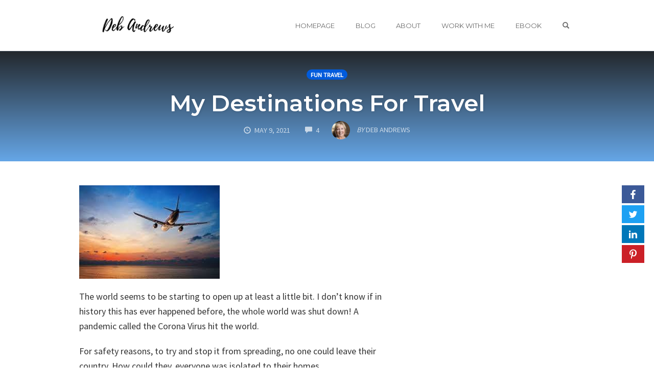

--- FILE ---
content_type: text/html; charset=UTF-8
request_url: https://debandrews.org/my-destinations-for-travel/
body_size: 20074
content:
<!DOCTYPE html>
<html lang="en-US" data-op3-support="no-js no-svg no-webp no-avif">
<head>
    <meta charset="UTF-8">
    <meta name="viewport" content="width=device-width, initial-scale=1">
    <link rel="pingback" href="https://debandrews.org/xmlrpc.php">

    <title>My Destinations For Travel &#8211; Deb Andrews&#039; Blog</title>
                        <script>
                            /* You can add more configuration options to webfontloader by previously defining the WebFontConfig with your options */
                            if ( typeof WebFontConfig === "undefined" ) {
                                WebFontConfig = new Object();
                            }
                            WebFontConfig['google'] = {families: ['Karla', 'Poppins', 'Montserrat:700,600,400,500', 'Source+Sans+Pro:400']};

                            (function() {
                                var wf = document.createElement( 'script' );
                                wf.src = 'https://ajax.googleapis.com/ajax/libs/webfont/1.5.3/webfont.js';
                                wf.type = 'text/javascript';
                                wf.async = 'true';
                                var s = document.getElementsByTagName( 'script' )[0];
                                s.parentNode.insertBefore( wf, s );
                            })();
                        </script>
                        <meta name='robots' content='max-image-preview:large' />
<script id="cookieyes" type="text/javascript" src="https://cdn-cookieyes.com/client_data/957b538897d72dbcd6376f7a/script.js"></script><link rel='dns-prefetch' href='//js.stripe.com' />
<link rel="alternate" type="application/rss+xml" title="Deb Andrews&#039; Blog &raquo; Feed" href="https://debandrews.org/feed/" />
<link rel="alternate" type="application/rss+xml" title="Deb Andrews&#039; Blog &raquo; Comments Feed" href="https://debandrews.org/comments/feed/" />
<link rel="alternate" type="application/rss+xml" title="Deb Andrews&#039; Blog &raquo; My Destinations For Travel Comments Feed" href="https://debandrews.org/my-destinations-for-travel/feed/" />
<link rel="alternate" title="oEmbed (JSON)" type="application/json+oembed" href="https://debandrews.org/wp-json/oembed/1.0/embed?url=https%3A%2F%2Fdebandrews.org%2Fmy-destinations-for-travel%2F" />
<link rel="alternate" title="oEmbed (XML)" type="text/xml+oembed" href="https://debandrews.org/wp-json/oembed/1.0/embed?url=https%3A%2F%2Fdebandrews.org%2Fmy-destinations-for-travel%2F&#038;format=xml" />
		<!-- This site uses the Google Analytics by MonsterInsights plugin v9.11.1 - Using Analytics tracking - https://www.monsterinsights.com/ -->
							<script src="//www.googletagmanager.com/gtag/js?id=G-S85JL84P9M"  data-cfasync="false" data-wpfc-render="false" type="text/javascript" async></script>
			<script data-cfasync="false" data-wpfc-render="false" type="text/javascript">
				var mi_version = '9.11.1';
				var mi_track_user = true;
				var mi_no_track_reason = '';
								var MonsterInsightsDefaultLocations = {"page_location":"https:\/\/debandrews.org\/my-destinations-for-travel\/"};
								if ( typeof MonsterInsightsPrivacyGuardFilter === 'function' ) {
					var MonsterInsightsLocations = (typeof MonsterInsightsExcludeQuery === 'object') ? MonsterInsightsPrivacyGuardFilter( MonsterInsightsExcludeQuery ) : MonsterInsightsPrivacyGuardFilter( MonsterInsightsDefaultLocations );
				} else {
					var MonsterInsightsLocations = (typeof MonsterInsightsExcludeQuery === 'object') ? MonsterInsightsExcludeQuery : MonsterInsightsDefaultLocations;
				}

								var disableStrs = [
										'ga-disable-G-S85JL84P9M',
									];

				/* Function to detect opted out users */
				function __gtagTrackerIsOptedOut() {
					for (var index = 0; index < disableStrs.length; index++) {
						if (document.cookie.indexOf(disableStrs[index] + '=true') > -1) {
							return true;
						}
					}

					return false;
				}

				/* Disable tracking if the opt-out cookie exists. */
				if (__gtagTrackerIsOptedOut()) {
					for (var index = 0; index < disableStrs.length; index++) {
						window[disableStrs[index]] = true;
					}
				}

				/* Opt-out function */
				function __gtagTrackerOptout() {
					for (var index = 0; index < disableStrs.length; index++) {
						document.cookie = disableStrs[index] + '=true; expires=Thu, 31 Dec 2099 23:59:59 UTC; path=/';
						window[disableStrs[index]] = true;
					}
				}

				if ('undefined' === typeof gaOptout) {
					function gaOptout() {
						__gtagTrackerOptout();
					}
				}
								window.dataLayer = window.dataLayer || [];

				window.MonsterInsightsDualTracker = {
					helpers: {},
					trackers: {},
				};
				if (mi_track_user) {
					function __gtagDataLayer() {
						dataLayer.push(arguments);
					}

					function __gtagTracker(type, name, parameters) {
						if (!parameters) {
							parameters = {};
						}

						if (parameters.send_to) {
							__gtagDataLayer.apply(null, arguments);
							return;
						}

						if (type === 'event') {
														parameters.send_to = monsterinsights_frontend.v4_id;
							var hookName = name;
							if (typeof parameters['event_category'] !== 'undefined') {
								hookName = parameters['event_category'] + ':' + name;
							}

							if (typeof MonsterInsightsDualTracker.trackers[hookName] !== 'undefined') {
								MonsterInsightsDualTracker.trackers[hookName](parameters);
							} else {
								__gtagDataLayer('event', name, parameters);
							}
							
						} else {
							__gtagDataLayer.apply(null, arguments);
						}
					}

					__gtagTracker('js', new Date());
					__gtagTracker('set', {
						'developer_id.dZGIzZG': true,
											});
					if ( MonsterInsightsLocations.page_location ) {
						__gtagTracker('set', MonsterInsightsLocations);
					}
										__gtagTracker('config', 'G-S85JL84P9M', {"forceSSL":"true","link_attribution":"true"} );
										window.gtag = __gtagTracker;										(function () {
						/* https://developers.google.com/analytics/devguides/collection/analyticsjs/ */
						/* ga and __gaTracker compatibility shim. */
						var noopfn = function () {
							return null;
						};
						var newtracker = function () {
							return new Tracker();
						};
						var Tracker = function () {
							return null;
						};
						var p = Tracker.prototype;
						p.get = noopfn;
						p.set = noopfn;
						p.send = function () {
							var args = Array.prototype.slice.call(arguments);
							args.unshift('send');
							__gaTracker.apply(null, args);
						};
						var __gaTracker = function () {
							var len = arguments.length;
							if (len === 0) {
								return;
							}
							var f = arguments[len - 1];
							if (typeof f !== 'object' || f === null || typeof f.hitCallback !== 'function') {
								if ('send' === arguments[0]) {
									var hitConverted, hitObject = false, action;
									if ('event' === arguments[1]) {
										if ('undefined' !== typeof arguments[3]) {
											hitObject = {
												'eventAction': arguments[3],
												'eventCategory': arguments[2],
												'eventLabel': arguments[4],
												'value': arguments[5] ? arguments[5] : 1,
											}
										}
									}
									if ('pageview' === arguments[1]) {
										if ('undefined' !== typeof arguments[2]) {
											hitObject = {
												'eventAction': 'page_view',
												'page_path': arguments[2],
											}
										}
									}
									if (typeof arguments[2] === 'object') {
										hitObject = arguments[2];
									}
									if (typeof arguments[5] === 'object') {
										Object.assign(hitObject, arguments[5]);
									}
									if ('undefined' !== typeof arguments[1].hitType) {
										hitObject = arguments[1];
										if ('pageview' === hitObject.hitType) {
											hitObject.eventAction = 'page_view';
										}
									}
									if (hitObject) {
										action = 'timing' === arguments[1].hitType ? 'timing_complete' : hitObject.eventAction;
										hitConverted = mapArgs(hitObject);
										__gtagTracker('event', action, hitConverted);
									}
								}
								return;
							}

							function mapArgs(args) {
								var arg, hit = {};
								var gaMap = {
									'eventCategory': 'event_category',
									'eventAction': 'event_action',
									'eventLabel': 'event_label',
									'eventValue': 'event_value',
									'nonInteraction': 'non_interaction',
									'timingCategory': 'event_category',
									'timingVar': 'name',
									'timingValue': 'value',
									'timingLabel': 'event_label',
									'page': 'page_path',
									'location': 'page_location',
									'title': 'page_title',
									'referrer' : 'page_referrer',
								};
								for (arg in args) {
																		if (!(!args.hasOwnProperty(arg) || !gaMap.hasOwnProperty(arg))) {
										hit[gaMap[arg]] = args[arg];
									} else {
										hit[arg] = args[arg];
									}
								}
								return hit;
							}

							try {
								f.hitCallback();
							} catch (ex) {
							}
						};
						__gaTracker.create = newtracker;
						__gaTracker.getByName = newtracker;
						__gaTracker.getAll = function () {
							return [];
						};
						__gaTracker.remove = noopfn;
						__gaTracker.loaded = true;
						window['__gaTracker'] = __gaTracker;
					})();
									} else {
										console.log("");
					(function () {
						function __gtagTracker() {
							return null;
						}

						window['__gtagTracker'] = __gtagTracker;
						window['gtag'] = __gtagTracker;
					})();
									}
			</script>
							<!-- / Google Analytics by MonsterInsights -->
		<style id='wp-img-auto-sizes-contain-inline-css' type='text/css'>
img:is([sizes=auto i],[sizes^="auto," i]){contain-intrinsic-size:3000px 1500px}
/*# sourceURL=wp-img-auto-sizes-contain-inline-css */
</style>
<link rel='stylesheet' id='opst-css-style-css' href='https://debandrews.org/wp-content/themes/op-smart-theme3/css/all.min.css?ver=1.0.21' type='text/css' media='all' />
<style id='wp-emoji-styles-inline-css' type='text/css'>

	img.wp-smiley, img.emoji {
		display: inline !important;
		border: none !important;
		box-shadow: none !important;
		height: 1em !important;
		width: 1em !important;
		margin: 0 0.07em !important;
		vertical-align: -0.1em !important;
		background: none !important;
		padding: 0 !important;
	}
/*# sourceURL=wp-emoji-styles-inline-css */
</style>
<style id='wp-block-library-inline-css' type='text/css'>
:root{--wp-block-synced-color:#7a00df;--wp-block-synced-color--rgb:122,0,223;--wp-bound-block-color:var(--wp-block-synced-color);--wp-editor-canvas-background:#ddd;--wp-admin-theme-color:#007cba;--wp-admin-theme-color--rgb:0,124,186;--wp-admin-theme-color-darker-10:#006ba1;--wp-admin-theme-color-darker-10--rgb:0,107,160.5;--wp-admin-theme-color-darker-20:#005a87;--wp-admin-theme-color-darker-20--rgb:0,90,135;--wp-admin-border-width-focus:2px}@media (min-resolution:192dpi){:root{--wp-admin-border-width-focus:1.5px}}.wp-element-button{cursor:pointer}:root .has-very-light-gray-background-color{background-color:#eee}:root .has-very-dark-gray-background-color{background-color:#313131}:root .has-very-light-gray-color{color:#eee}:root .has-very-dark-gray-color{color:#313131}:root .has-vivid-green-cyan-to-vivid-cyan-blue-gradient-background{background:linear-gradient(135deg,#00d084,#0693e3)}:root .has-purple-crush-gradient-background{background:linear-gradient(135deg,#34e2e4,#4721fb 50%,#ab1dfe)}:root .has-hazy-dawn-gradient-background{background:linear-gradient(135deg,#faaca8,#dad0ec)}:root .has-subdued-olive-gradient-background{background:linear-gradient(135deg,#fafae1,#67a671)}:root .has-atomic-cream-gradient-background{background:linear-gradient(135deg,#fdd79a,#004a59)}:root .has-nightshade-gradient-background{background:linear-gradient(135deg,#330968,#31cdcf)}:root .has-midnight-gradient-background{background:linear-gradient(135deg,#020381,#2874fc)}:root{--wp--preset--font-size--normal:16px;--wp--preset--font-size--huge:42px}.has-regular-font-size{font-size:1em}.has-larger-font-size{font-size:2.625em}.has-normal-font-size{font-size:var(--wp--preset--font-size--normal)}.has-huge-font-size{font-size:var(--wp--preset--font-size--huge)}.has-text-align-center{text-align:center}.has-text-align-left{text-align:left}.has-text-align-right{text-align:right}.has-fit-text{white-space:nowrap!important}#end-resizable-editor-section{display:none}.aligncenter{clear:both}.items-justified-left{justify-content:flex-start}.items-justified-center{justify-content:center}.items-justified-right{justify-content:flex-end}.items-justified-space-between{justify-content:space-between}.screen-reader-text{border:0;clip-path:inset(50%);height:1px;margin:-1px;overflow:hidden;padding:0;position:absolute;width:1px;word-wrap:normal!important}.screen-reader-text:focus{background-color:#ddd;clip-path:none;color:#444;display:block;font-size:1em;height:auto;left:5px;line-height:normal;padding:15px 23px 14px;text-decoration:none;top:5px;width:auto;z-index:100000}html :where(.has-border-color){border-style:solid}html :where([style*=border-top-color]){border-top-style:solid}html :where([style*=border-right-color]){border-right-style:solid}html :where([style*=border-bottom-color]){border-bottom-style:solid}html :where([style*=border-left-color]){border-left-style:solid}html :where([style*=border-width]){border-style:solid}html :where([style*=border-top-width]){border-top-style:solid}html :where([style*=border-right-width]){border-right-style:solid}html :where([style*=border-bottom-width]){border-bottom-style:solid}html :where([style*=border-left-width]){border-left-style:solid}html :where(img[class*=wp-image-]){height:auto;max-width:100%}:where(figure){margin:0 0 1em}html :where(.is-position-sticky){--wp-admin--admin-bar--position-offset:var(--wp-admin--admin-bar--height,0px)}@media screen and (max-width:600px){html :where(.is-position-sticky){--wp-admin--admin-bar--position-offset:0px}}

/*# sourceURL=wp-block-library-inline-css */
</style><style id='wp-block-image-inline-css' type='text/css'>
.wp-block-image>a,.wp-block-image>figure>a{display:inline-block}.wp-block-image img{box-sizing:border-box;height:auto;max-width:100%;vertical-align:bottom}@media not (prefers-reduced-motion){.wp-block-image img.hide{visibility:hidden}.wp-block-image img.show{animation:show-content-image .4s}}.wp-block-image[style*=border-radius] img,.wp-block-image[style*=border-radius]>a{border-radius:inherit}.wp-block-image.has-custom-border img{box-sizing:border-box}.wp-block-image.aligncenter{text-align:center}.wp-block-image.alignfull>a,.wp-block-image.alignwide>a{width:100%}.wp-block-image.alignfull img,.wp-block-image.alignwide img{height:auto;width:100%}.wp-block-image .aligncenter,.wp-block-image .alignleft,.wp-block-image .alignright,.wp-block-image.aligncenter,.wp-block-image.alignleft,.wp-block-image.alignright{display:table}.wp-block-image .aligncenter>figcaption,.wp-block-image .alignleft>figcaption,.wp-block-image .alignright>figcaption,.wp-block-image.aligncenter>figcaption,.wp-block-image.alignleft>figcaption,.wp-block-image.alignright>figcaption{caption-side:bottom;display:table-caption}.wp-block-image .alignleft{float:left;margin:.5em 1em .5em 0}.wp-block-image .alignright{float:right;margin:.5em 0 .5em 1em}.wp-block-image .aligncenter{margin-left:auto;margin-right:auto}.wp-block-image :where(figcaption){margin-bottom:1em;margin-top:.5em}.wp-block-image.is-style-circle-mask img{border-radius:9999px}@supports ((-webkit-mask-image:none) or (mask-image:none)) or (-webkit-mask-image:none){.wp-block-image.is-style-circle-mask img{border-radius:0;-webkit-mask-image:url('data:image/svg+xml;utf8,<svg viewBox="0 0 100 100" xmlns="http://www.w3.org/2000/svg"><circle cx="50" cy="50" r="50"/></svg>');mask-image:url('data:image/svg+xml;utf8,<svg viewBox="0 0 100 100" xmlns="http://www.w3.org/2000/svg"><circle cx="50" cy="50" r="50"/></svg>');mask-mode:alpha;-webkit-mask-position:center;mask-position:center;-webkit-mask-repeat:no-repeat;mask-repeat:no-repeat;-webkit-mask-size:contain;mask-size:contain}}:root :where(.wp-block-image.is-style-rounded img,.wp-block-image .is-style-rounded img){border-radius:9999px}.wp-block-image figure{margin:0}.wp-lightbox-container{display:flex;flex-direction:column;position:relative}.wp-lightbox-container img{cursor:zoom-in}.wp-lightbox-container img:hover+button{opacity:1}.wp-lightbox-container button{align-items:center;backdrop-filter:blur(16px) saturate(180%);background-color:#5a5a5a40;border:none;border-radius:4px;cursor:zoom-in;display:flex;height:20px;justify-content:center;opacity:0;padding:0;position:absolute;right:16px;text-align:center;top:16px;width:20px;z-index:100}@media not (prefers-reduced-motion){.wp-lightbox-container button{transition:opacity .2s ease}}.wp-lightbox-container button:focus-visible{outline:3px auto #5a5a5a40;outline:3px auto -webkit-focus-ring-color;outline-offset:3px}.wp-lightbox-container button:hover{cursor:pointer;opacity:1}.wp-lightbox-container button:focus{opacity:1}.wp-lightbox-container button:focus,.wp-lightbox-container button:hover,.wp-lightbox-container button:not(:hover):not(:active):not(.has-background){background-color:#5a5a5a40;border:none}.wp-lightbox-overlay{box-sizing:border-box;cursor:zoom-out;height:100vh;left:0;overflow:hidden;position:fixed;top:0;visibility:hidden;width:100%;z-index:100000}.wp-lightbox-overlay .close-button{align-items:center;cursor:pointer;display:flex;justify-content:center;min-height:40px;min-width:40px;padding:0;position:absolute;right:calc(env(safe-area-inset-right) + 16px);top:calc(env(safe-area-inset-top) + 16px);z-index:5000000}.wp-lightbox-overlay .close-button:focus,.wp-lightbox-overlay .close-button:hover,.wp-lightbox-overlay .close-button:not(:hover):not(:active):not(.has-background){background:none;border:none}.wp-lightbox-overlay .lightbox-image-container{height:var(--wp--lightbox-container-height);left:50%;overflow:hidden;position:absolute;top:50%;transform:translate(-50%,-50%);transform-origin:top left;width:var(--wp--lightbox-container-width);z-index:9999999999}.wp-lightbox-overlay .wp-block-image{align-items:center;box-sizing:border-box;display:flex;height:100%;justify-content:center;margin:0;position:relative;transform-origin:0 0;width:100%;z-index:3000000}.wp-lightbox-overlay .wp-block-image img{height:var(--wp--lightbox-image-height);min-height:var(--wp--lightbox-image-height);min-width:var(--wp--lightbox-image-width);width:var(--wp--lightbox-image-width)}.wp-lightbox-overlay .wp-block-image figcaption{display:none}.wp-lightbox-overlay button{background:none;border:none}.wp-lightbox-overlay .scrim{background-color:#fff;height:100%;opacity:.9;position:absolute;width:100%;z-index:2000000}.wp-lightbox-overlay.active{visibility:visible}@media not (prefers-reduced-motion){.wp-lightbox-overlay.active{animation:turn-on-visibility .25s both}.wp-lightbox-overlay.active img{animation:turn-on-visibility .35s both}.wp-lightbox-overlay.show-closing-animation:not(.active){animation:turn-off-visibility .35s both}.wp-lightbox-overlay.show-closing-animation:not(.active) img{animation:turn-off-visibility .25s both}.wp-lightbox-overlay.zoom.active{animation:none;opacity:1;visibility:visible}.wp-lightbox-overlay.zoom.active .lightbox-image-container{animation:lightbox-zoom-in .4s}.wp-lightbox-overlay.zoom.active .lightbox-image-container img{animation:none}.wp-lightbox-overlay.zoom.active .scrim{animation:turn-on-visibility .4s forwards}.wp-lightbox-overlay.zoom.show-closing-animation:not(.active){animation:none}.wp-lightbox-overlay.zoom.show-closing-animation:not(.active) .lightbox-image-container{animation:lightbox-zoom-out .4s}.wp-lightbox-overlay.zoom.show-closing-animation:not(.active) .lightbox-image-container img{animation:none}.wp-lightbox-overlay.zoom.show-closing-animation:not(.active) .scrim{animation:turn-off-visibility .4s forwards}}@keyframes show-content-image{0%{visibility:hidden}99%{visibility:hidden}to{visibility:visible}}@keyframes turn-on-visibility{0%{opacity:0}to{opacity:1}}@keyframes turn-off-visibility{0%{opacity:1;visibility:visible}99%{opacity:0;visibility:visible}to{opacity:0;visibility:hidden}}@keyframes lightbox-zoom-in{0%{transform:translate(calc((-100vw + var(--wp--lightbox-scrollbar-width))/2 + var(--wp--lightbox-initial-left-position)),calc(-50vh + var(--wp--lightbox-initial-top-position))) scale(var(--wp--lightbox-scale))}to{transform:translate(-50%,-50%) scale(1)}}@keyframes lightbox-zoom-out{0%{transform:translate(-50%,-50%) scale(1);visibility:visible}99%{visibility:visible}to{transform:translate(calc((-100vw + var(--wp--lightbox-scrollbar-width))/2 + var(--wp--lightbox-initial-left-position)),calc(-50vh + var(--wp--lightbox-initial-top-position))) scale(var(--wp--lightbox-scale));visibility:hidden}}
/*# sourceURL=https://debandrews.org/wp-includes/blocks/image/style.min.css */
</style>
<style id='wp-block-paragraph-inline-css' type='text/css'>
.is-small-text{font-size:.875em}.is-regular-text{font-size:1em}.is-large-text{font-size:2.25em}.is-larger-text{font-size:3em}.has-drop-cap:not(:focus):first-letter{float:left;font-size:8.4em;font-style:normal;font-weight:100;line-height:.68;margin:.05em .1em 0 0;text-transform:uppercase}body.rtl .has-drop-cap:not(:focus):first-letter{float:none;margin-left:.1em}p.has-drop-cap.has-background{overflow:hidden}:root :where(p.has-background){padding:1.25em 2.375em}:where(p.has-text-color:not(.has-link-color)) a{color:inherit}p.has-text-align-left[style*="writing-mode:vertical-lr"],p.has-text-align-right[style*="writing-mode:vertical-rl"]{rotate:180deg}
/*# sourceURL=https://debandrews.org/wp-includes/blocks/paragraph/style.min.css */
</style>
<style id='global-styles-inline-css' type='text/css'>
:root{--wp--preset--aspect-ratio--square: 1;--wp--preset--aspect-ratio--4-3: 4/3;--wp--preset--aspect-ratio--3-4: 3/4;--wp--preset--aspect-ratio--3-2: 3/2;--wp--preset--aspect-ratio--2-3: 2/3;--wp--preset--aspect-ratio--16-9: 16/9;--wp--preset--aspect-ratio--9-16: 9/16;--wp--preset--color--black: #000000;--wp--preset--color--cyan-bluish-gray: #abb8c3;--wp--preset--color--white: #ffffff;--wp--preset--color--pale-pink: #f78da7;--wp--preset--color--vivid-red: #cf2e2e;--wp--preset--color--luminous-vivid-orange: #ff6900;--wp--preset--color--luminous-vivid-amber: #fcb900;--wp--preset--color--light-green-cyan: #7bdcb5;--wp--preset--color--vivid-green-cyan: #00d084;--wp--preset--color--pale-cyan-blue: #8ed1fc;--wp--preset--color--vivid-cyan-blue: #0693e3;--wp--preset--color--vivid-purple: #9b51e0;--wp--preset--gradient--vivid-cyan-blue-to-vivid-purple: linear-gradient(135deg,rgb(6,147,227) 0%,rgb(155,81,224) 100%);--wp--preset--gradient--light-green-cyan-to-vivid-green-cyan: linear-gradient(135deg,rgb(122,220,180) 0%,rgb(0,208,130) 100%);--wp--preset--gradient--luminous-vivid-amber-to-luminous-vivid-orange: linear-gradient(135deg,rgb(252,185,0) 0%,rgb(255,105,0) 100%);--wp--preset--gradient--luminous-vivid-orange-to-vivid-red: linear-gradient(135deg,rgb(255,105,0) 0%,rgb(207,46,46) 100%);--wp--preset--gradient--very-light-gray-to-cyan-bluish-gray: linear-gradient(135deg,rgb(238,238,238) 0%,rgb(169,184,195) 100%);--wp--preset--gradient--cool-to-warm-spectrum: linear-gradient(135deg,rgb(74,234,220) 0%,rgb(151,120,209) 20%,rgb(207,42,186) 40%,rgb(238,44,130) 60%,rgb(251,105,98) 80%,rgb(254,248,76) 100%);--wp--preset--gradient--blush-light-purple: linear-gradient(135deg,rgb(255,206,236) 0%,rgb(152,150,240) 100%);--wp--preset--gradient--blush-bordeaux: linear-gradient(135deg,rgb(254,205,165) 0%,rgb(254,45,45) 50%,rgb(107,0,62) 100%);--wp--preset--gradient--luminous-dusk: linear-gradient(135deg,rgb(255,203,112) 0%,rgb(199,81,192) 50%,rgb(65,88,208) 100%);--wp--preset--gradient--pale-ocean: linear-gradient(135deg,rgb(255,245,203) 0%,rgb(182,227,212) 50%,rgb(51,167,181) 100%);--wp--preset--gradient--electric-grass: linear-gradient(135deg,rgb(202,248,128) 0%,rgb(113,206,126) 100%);--wp--preset--gradient--midnight: linear-gradient(135deg,rgb(2,3,129) 0%,rgb(40,116,252) 100%);--wp--preset--font-size--small: 13px;--wp--preset--font-size--medium: 20px;--wp--preset--font-size--large: 36px;--wp--preset--font-size--x-large: 42px;--wp--preset--spacing--20: 0.44rem;--wp--preset--spacing--30: 0.67rem;--wp--preset--spacing--40: 1rem;--wp--preset--spacing--50: 1.5rem;--wp--preset--spacing--60: 2.25rem;--wp--preset--spacing--70: 3.38rem;--wp--preset--spacing--80: 5.06rem;--wp--preset--shadow--natural: 6px 6px 9px rgba(0, 0, 0, 0.2);--wp--preset--shadow--deep: 12px 12px 50px rgba(0, 0, 0, 0.4);--wp--preset--shadow--sharp: 6px 6px 0px rgba(0, 0, 0, 0.2);--wp--preset--shadow--outlined: 6px 6px 0px -3px rgb(255, 255, 255), 6px 6px rgb(0, 0, 0);--wp--preset--shadow--crisp: 6px 6px 0px rgb(0, 0, 0);}:where(.is-layout-flex){gap: 0.5em;}:where(.is-layout-grid){gap: 0.5em;}body .is-layout-flex{display: flex;}.is-layout-flex{flex-wrap: wrap;align-items: center;}.is-layout-flex > :is(*, div){margin: 0;}body .is-layout-grid{display: grid;}.is-layout-grid > :is(*, div){margin: 0;}:where(.wp-block-columns.is-layout-flex){gap: 2em;}:where(.wp-block-columns.is-layout-grid){gap: 2em;}:where(.wp-block-post-template.is-layout-flex){gap: 1.25em;}:where(.wp-block-post-template.is-layout-grid){gap: 1.25em;}.has-black-color{color: var(--wp--preset--color--black) !important;}.has-cyan-bluish-gray-color{color: var(--wp--preset--color--cyan-bluish-gray) !important;}.has-white-color{color: var(--wp--preset--color--white) !important;}.has-pale-pink-color{color: var(--wp--preset--color--pale-pink) !important;}.has-vivid-red-color{color: var(--wp--preset--color--vivid-red) !important;}.has-luminous-vivid-orange-color{color: var(--wp--preset--color--luminous-vivid-orange) !important;}.has-luminous-vivid-amber-color{color: var(--wp--preset--color--luminous-vivid-amber) !important;}.has-light-green-cyan-color{color: var(--wp--preset--color--light-green-cyan) !important;}.has-vivid-green-cyan-color{color: var(--wp--preset--color--vivid-green-cyan) !important;}.has-pale-cyan-blue-color{color: var(--wp--preset--color--pale-cyan-blue) !important;}.has-vivid-cyan-blue-color{color: var(--wp--preset--color--vivid-cyan-blue) !important;}.has-vivid-purple-color{color: var(--wp--preset--color--vivid-purple) !important;}.has-black-background-color{background-color: var(--wp--preset--color--black) !important;}.has-cyan-bluish-gray-background-color{background-color: var(--wp--preset--color--cyan-bluish-gray) !important;}.has-white-background-color{background-color: var(--wp--preset--color--white) !important;}.has-pale-pink-background-color{background-color: var(--wp--preset--color--pale-pink) !important;}.has-vivid-red-background-color{background-color: var(--wp--preset--color--vivid-red) !important;}.has-luminous-vivid-orange-background-color{background-color: var(--wp--preset--color--luminous-vivid-orange) !important;}.has-luminous-vivid-amber-background-color{background-color: var(--wp--preset--color--luminous-vivid-amber) !important;}.has-light-green-cyan-background-color{background-color: var(--wp--preset--color--light-green-cyan) !important;}.has-vivid-green-cyan-background-color{background-color: var(--wp--preset--color--vivid-green-cyan) !important;}.has-pale-cyan-blue-background-color{background-color: var(--wp--preset--color--pale-cyan-blue) !important;}.has-vivid-cyan-blue-background-color{background-color: var(--wp--preset--color--vivid-cyan-blue) !important;}.has-vivid-purple-background-color{background-color: var(--wp--preset--color--vivid-purple) !important;}.has-black-border-color{border-color: var(--wp--preset--color--black) !important;}.has-cyan-bluish-gray-border-color{border-color: var(--wp--preset--color--cyan-bluish-gray) !important;}.has-white-border-color{border-color: var(--wp--preset--color--white) !important;}.has-pale-pink-border-color{border-color: var(--wp--preset--color--pale-pink) !important;}.has-vivid-red-border-color{border-color: var(--wp--preset--color--vivid-red) !important;}.has-luminous-vivid-orange-border-color{border-color: var(--wp--preset--color--luminous-vivid-orange) !important;}.has-luminous-vivid-amber-border-color{border-color: var(--wp--preset--color--luminous-vivid-amber) !important;}.has-light-green-cyan-border-color{border-color: var(--wp--preset--color--light-green-cyan) !important;}.has-vivid-green-cyan-border-color{border-color: var(--wp--preset--color--vivid-green-cyan) !important;}.has-pale-cyan-blue-border-color{border-color: var(--wp--preset--color--pale-cyan-blue) !important;}.has-vivid-cyan-blue-border-color{border-color: var(--wp--preset--color--vivid-cyan-blue) !important;}.has-vivid-purple-border-color{border-color: var(--wp--preset--color--vivid-purple) !important;}.has-vivid-cyan-blue-to-vivid-purple-gradient-background{background: var(--wp--preset--gradient--vivid-cyan-blue-to-vivid-purple) !important;}.has-light-green-cyan-to-vivid-green-cyan-gradient-background{background: var(--wp--preset--gradient--light-green-cyan-to-vivid-green-cyan) !important;}.has-luminous-vivid-amber-to-luminous-vivid-orange-gradient-background{background: var(--wp--preset--gradient--luminous-vivid-amber-to-luminous-vivid-orange) !important;}.has-luminous-vivid-orange-to-vivid-red-gradient-background{background: var(--wp--preset--gradient--luminous-vivid-orange-to-vivid-red) !important;}.has-very-light-gray-to-cyan-bluish-gray-gradient-background{background: var(--wp--preset--gradient--very-light-gray-to-cyan-bluish-gray) !important;}.has-cool-to-warm-spectrum-gradient-background{background: var(--wp--preset--gradient--cool-to-warm-spectrum) !important;}.has-blush-light-purple-gradient-background{background: var(--wp--preset--gradient--blush-light-purple) !important;}.has-blush-bordeaux-gradient-background{background: var(--wp--preset--gradient--blush-bordeaux) !important;}.has-luminous-dusk-gradient-background{background: var(--wp--preset--gradient--luminous-dusk) !important;}.has-pale-ocean-gradient-background{background: var(--wp--preset--gradient--pale-ocean) !important;}.has-electric-grass-gradient-background{background: var(--wp--preset--gradient--electric-grass) !important;}.has-midnight-gradient-background{background: var(--wp--preset--gradient--midnight) !important;}.has-small-font-size{font-size: var(--wp--preset--font-size--small) !important;}.has-medium-font-size{font-size: var(--wp--preset--font-size--medium) !important;}.has-large-font-size{font-size: var(--wp--preset--font-size--large) !important;}.has-x-large-font-size{font-size: var(--wp--preset--font-size--x-large) !important;}
/*# sourceURL=global-styles-inline-css */
</style>

<style id='classic-theme-styles-inline-css' type='text/css'>
/*! This file is auto-generated */
.wp-block-button__link{color:#fff;background-color:#32373c;border-radius:9999px;box-shadow:none;text-decoration:none;padding:calc(.667em + 2px) calc(1.333em + 2px);font-size:1.125em}.wp-block-file__button{background:#32373c;color:#fff;text-decoration:none}
/*# sourceURL=/wp-includes/css/classic-themes.min.css */
</style>
<link rel='stylesheet' id='wpzoom-social-icons-socicon-css' href='https://debandrews.org/wp-content/plugins/social-icons-widget-by-wpzoom/assets/css/wpzoom-socicon.css?ver=1769559141' type='text/css' media='all' />
<link rel='stylesheet' id='wpzoom-social-icons-genericons-css' href='https://debandrews.org/wp-content/plugins/social-icons-widget-by-wpzoom/assets/css/genericons.css?ver=1769559141' type='text/css' media='all' />
<link rel='stylesheet' id='wpzoom-social-icons-academicons-css' href='https://debandrews.org/wp-content/plugins/social-icons-widget-by-wpzoom/assets/css/academicons.min.css?ver=1769559141' type='text/css' media='all' />
<link rel='stylesheet' id='wpzoom-social-icons-font-awesome-3-css' href='https://debandrews.org/wp-content/plugins/social-icons-widget-by-wpzoom/assets/css/font-awesome-3.min.css?ver=1769559141' type='text/css' media='all' />
<link rel='stylesheet' id='dashicons-css' href='https://debandrews.org/wp-includes/css/dashicons.min.css?ver=6.9' type='text/css' media='all' />
<link rel='stylesheet' id='wpzoom-social-icons-styles-css' href='https://debandrews.org/wp-content/plugins/social-icons-widget-by-wpzoom/assets/css/wpzoom-social-icons-styles.css?ver=1769559141' type='text/css' media='all' />
<link rel='stylesheet' id='op3-frontend-stylesheet-css' href='https://debandrews.org/wp-content/plugins/op-builder/public/assets/cache/page__2297.main.css?build=2fe3d8b6&#038;ver=9ecbfd4e60c5889cb86a57e2b30789ec' type='text/css' media='all' />
<link rel='stylesheet' id='woocommerce_responsive_frontend_styles-css' href='https://debandrews.org/wp-content/themes/op-smart-theme3/css/woocommerce.min.css?ver=1.0.21' type='text/css' media='all' />
<link rel='preload' as='font'  id='wpzoom-social-icons-font-academicons-woff2-css' href='https://debandrews.org/wp-content/plugins/social-icons-widget-by-wpzoom/assets/font/academicons.woff2?v=1.9.2'  type='font/woff2' crossorigin />
<link rel='preload' as='font'  id='wpzoom-social-icons-font-fontawesome-3-woff2-css' href='https://debandrews.org/wp-content/plugins/social-icons-widget-by-wpzoom/assets/font/fontawesome-webfont.woff2?v=4.7.0'  type='font/woff2' crossorigin />
<link rel='preload' as='font'  id='wpzoom-social-icons-font-genericons-woff-css' href='https://debandrews.org/wp-content/plugins/social-icons-widget-by-wpzoom/assets/font/Genericons.woff'  type='font/woff' crossorigin />
<link rel='preload' as='font'  id='wpzoom-social-icons-font-socicon-woff2-css' href='https://debandrews.org/wp-content/plugins/social-icons-widget-by-wpzoom/assets/font/socicon.woff2?v=4.5.5'  type='font/woff2' crossorigin />
<script type="text/javascript" src="https://debandrews.org/wp-includes/js/jquery/jquery.min.js?ver=3.7.1" id="jquery-core-js"></script>
<script type="text/javascript" src="https://debandrews.org/wp-includes/js/jquery/jquery-migrate.min.js?ver=3.4.1" id="jquery-migrate-js"></script>
<script type="text/javascript" src="https://debandrews.org/wp-content/plugins/google-analytics-for-wordpress/assets/js/frontend-gtag.min.js?ver=9.11.1" id="monsterinsights-frontend-script-js" async="async" data-wp-strategy="async"></script>
<script data-cfasync="false" data-wpfc-render="false" type="text/javascript" id='monsterinsights-frontend-script-js-extra'>/* <![CDATA[ */
var monsterinsights_frontend = {"js_events_tracking":"true","download_extensions":"doc,pdf,ppt,zip,xls,docx,pptx,xlsx","inbound_paths":"[{\"path\":\"\\\/go\\\/\",\"label\":\"affiliate\"},{\"path\":\"\\\/recommend\\\/\",\"label\":\"affiliate\"}]","home_url":"https:\/\/debandrews.org","hash_tracking":"false","v4_id":"G-S85JL84P9M"};/* ]]> */
</script>
<script type="text/javascript" src="https://js.stripe.com/v3/?ver=3" id="op3-stripe-js-js"></script>
<script type="text/javascript" id="op3-opc-global-object-handler-js-extra">
/* <![CDATA[ */
var optimizecart = {"ajax_url":"https://debandrews.org/wp-admin/admin-ajax.php","assets_url":"https://debandrews.org/wp-content/plugins/op-cart/public/assets/","rest_url":"https://debandrews.org/wp-json/opc/v1","rest_nonce":"9891f968fe","locale":"en_US","detected_country":"US","current_user_email":"","translations":{"TAX ID":"TAX ID","Phone":"Phone","Credit/Debit Card":"Credit/Debit Card","Add New Card":"Add New Card","Use Credit Card":"Use Credit Card","Pay Using PayPal":"Pay Using PayPal","Validating Payment Method...":"Validating Payment Method...","Creating Order...":"Creating Order...","Confirming Card Payment...":"Confirming Card Payment...","Finishing Payment...":"Finishing Payment...","Payment Successful.":"Payment Successful.","Payment Successful, Redirecting...":"Payment Successful, Redirecting...","In":"In","Day":"Day","Days":"Days","Week":"Week","Weeks":"Weeks","Month":"Month","Months":"Months","Quarter":"Quarter","Year":"Year","Immediately":"Immediately"},"stripe_locale":"","currency":"USD","currency_decimal_places":"2","seller_country":"US","stripe_apple_google_pay_enabled":"no"};
//# sourceURL=op3-opc-global-object-handler-js-extra
/* ]]> */
</script>
<script type="text/javascript" id="op3-dashboard-tracking-js-extra">
/* <![CDATA[ */
var OPDashboardStats = {"pid":"2297","pageview_record_id":null,"rest_url":"https://debandrews.org/wp-json/opd/v1/opd-tracking"};
//# sourceURL=op3-dashboard-tracking-js-extra
/* ]]> */
</script>
<script type="text/javascript" src="https://debandrews.org/wp-content/plugins/op-dashboard/public/assets/js/tracking.js?ver=1.2.3" id="op3-dashboard-tracking-js"></script>
<script type="text/javascript" id="op3-support-js-after">
/* <![CDATA[ */
!function(){var A=document,e=A.documentElement,t="data-op3-support",n=function(A){e.setAttribute(t,e.getAttribute(t).replace(new RegExp("no-"+A,"g"),A))},a=function(A,e){var t=new Image;t.onload=function(){n(A)},t.src="data:image/"+A+";base64,"+e};n("js"),A.createElementNS&&A.createElementNS("http://www.w3.org/2000/svg","svg").createSVGRect&&n("svg"),a("webp","UklGRhoAAABXRUJQVlA4TA0AAAAvAAAAEAcQERGIiP4HAA=="),a("avif","[base64]")}();
//# sourceURL=op3-support-js-after
/* ]]> */
</script>
<link rel="https://api.w.org/" href="https://debandrews.org/wp-json/" /><link rel="alternate" title="JSON" type="application/json" href="https://debandrews.org/wp-json/wp/v2/posts/2297" /><link rel="EditURI" type="application/rsd+xml" title="RSD" href="https://debandrews.org/xmlrpc.php?rsd" />
<meta name="generator" content="WordPress 6.9" />
<link rel="canonical" href="https://debandrews.org/my-destinations-for-travel/" />
<link rel='shortlink' href='https://debandrews.org/?p=2297' />
<style>:root { --op-magic-overlay-image: url("https://debandrews.org/wp-content/plugins/op-builder/public/assets/img/elements/video/sound-on.png"); }</style>
<link rel="icon" href="https://debandrews.org/wp-content/uploads/2021/08/DA-2-1-150x150.png" sizes="32x32" />
<link rel="icon" href="https://debandrews.org/wp-content/uploads/2021/08/DA-2-1-300x300.png" sizes="192x192" />
<link rel="apple-touch-icon" href="https://debandrews.org/wp-content/uploads/2021/08/DA-2-1-300x300.png" />
<meta name="msapplication-TileImage" content="https://debandrews.org/wp-content/uploads/2021/08/DA-2-1-300x300.png" />
		<style type="text/css" id="wp-custom-css">
			/* Grid style */
.display-posts-listing.grid {
	display: grid;
	grid-gap: 16px;
}

.display-posts-listing.grid .title {
	display: block;
}

.display-posts-listing.grid img { 
	display: block; 
	max-width: 100%; 
	height: auto; 
}

@media (min-width: 600px) {
	.display-posts-listing.grid {
		grid-template-columns: repeat( 2, 1fr );
	}
}

@media (min-width: 1024px) {
	.display-posts-listing.grid {
		grid-template-columns: repeat( 3, 1fr );
	}
}		</style>
		<style type="text/css" title="dynamic-css" class="options-output">.sub-menu{border-bottom-color:#005BDC;}.op-navbar{background:#ffffff;}.op-navbar{border-bottom-color:#f0f0f0;}.header-style-centered #navbar, .header-style-with-tagline #navbar{border-top-color:#f0f0f0;}.op-footer{background:#fcfcfc;}.op-footer h1, .op-footer h2, .op-footer h3, .op-footer h4, .op-footer h5, .op-footer h6, .op-footer .calendar_wrap{color:#191919;}.op-footer, .footer-copyright, .op-footer p, .op-footer ul, .op-footer{color:#6d6d6d;}.op-footer a{color:#6d6d6d;}.op-footer a:hover{color:#6d6d6d;}.op-footer a:active{color:#6d6d6d;}.op-entry a{color:#222;}.op-entry a:hover{color:#222;}.op-entry a:active{color:#222;}.btn a, .btn, .btn-primary,
                                        .op-navbar .nav-close-wrap,
                                        .pagination > .btn,
                                        #infinite-handle span button,
                                        .woocommerce-product-search [type=submit],
                                        .woocommerce .widget_price_filter .ui-slider .ui-slider-range,
                                        .woocommerce .widget_price_filter .ui-slider .ui-slider-handle{background-color:#005BDC;}.op-read-more{border-color:#005BDC;}.btn a:hover,
                                        .btn:hover,
                                        .btn-primary:hover,
                                        .btn a:active,
                                        .btn:active,
                                        .btn-primary:active,
                                        .pagination > .btn:hover,
                                        .pagination > .btn:active,
                                        #infinite-handle span button:hover,
                                        #infinite-handle span button:active,
                                        .woocommerce-product-search [type=submit]:hover,
                                        .woocommerce-product-search [type=submit]:active,
                                        .woocommerce .widget_price_filter .ui-slider .ui-slider-range:hover,
                                        .woocommerce .widget_price_filter .ui-slider .ui-slider-range:active,
                                        .woocommerce .widget_price_filter .ui-slider .ui-slider-handle:hover,
                                        .woocommerce .widget_price_filter .ui-slider .ui-slider-handle:active,
                                        .woocommerce .widget_price_filter .price_slider_wrapper .ui-widget-content,
                                        .woocommerce .widget_price_filter .price_slider_wrapper .ui-widget-content:hover,
                                        .woocommerce .widget_price_filter .price_slider_wrapper .ui-widget-content:active{background-color:#0054cc;}.op-read-more:hover,
                                        .op-read-more:active{border-color:#0054cc;}.btn a, .btn, .btn-primary,
                            .pagination > .btn,
                            .pagination > .btn:hover,
                            .pagination > .btn:active,
                            #infinite-handle span button,
                            #infinite-handle span button:hover,
                            #infinite-handle span button:hover:active,
                            .op-navbar .nav-close-wrap,
                            .woocommerce-product-search [type=submit]{color:#ffffff;}.op-navbar .navbar-nav > .menu-item > a, .op-navbar .navbar-nav li .navbar-tagline,
                                .op-navbar .navbar-nav .menu-item .menu-item-search-link,
                                .op-navbar .navbar-nav .menu-item .op-search-form-close-button,
                                .op-navbar.navbar-default .navbar-toggle,
                                .op-search-form-top-menu {color:#6b6b6b;} .op-navbar .navbar-nav > .menu-item:hover > a,
                                .op-navbar .navbar-nav li .navbar-tagline:hover,
                                .op-navbar .navbar-nav .menu-item .menu-item-search-link:hover,
                                .op-navbar .navbar-nav .menu-item .op-search-form-close-button:hover,
                                .op-navbar.navbar-default .navbar-toggle:hover,
                                .op-navbar .navbar-nav li .sub-menu a:hover {color:#6b6b6b;} .op-navbar .navbar-nav > .menu-item.active a,
                                .op-navbar .navbar-nav > .menu-item.active:hover a {color:#6b6b6b;} .op-small-category-link a,
                            .op-small-category-link a:hover,
                            .op-small-category-link a:focus,
                            .op-small-category-link a:active,
                            .op-small-category-link span,
                            .op-content-grid-row .op-small-category-link a,
                            .op-homepage-hero-category,
                            .op-homepage-hero-category:hover,
                            .op-homepage-hero-category:focus,
                            .op-homepage-hero-category:active{color:#ffffff;}.op-small-category-link a,
                                        .op-small-category-link a:hover,
                                        .op-small-category-link a:focus,
                                        .op-small-category-link a:active,
                                        .op-small-category-link span,
                                        .op-homepage-hero-category,
                                        .op-homepage-hero-category:hover,
                                        .op-homepage-hero-category:focus,
                                        .op-homepage-hero-category:active{background-color:#005BDC;}h2{line-height:40px;font-size:35px;opacity: 1;visibility: visible;-webkit-transition: opacity 0.24s ease-in-out;-moz-transition: opacity 0.24s ease-in-out;transition: opacity 0.24s ease-in-out;}.wf-loading h2{}.ie.wf-loading h2{}.navbar-brand h1{font-family:Montserrat,Arial, Helvetica, sans-serif;text-transform:none;line-height:55px;letter-spacing:0px;font-weight:700;font-style:normal;color:#333333;font-size:40px;opacity: 1;visibility: visible;-webkit-transition: opacity 0.24s ease-in-out;-moz-transition: opacity 0.24s ease-in-out;transition: opacity 0.24s ease-in-out;}.wf-loading .navbar-brand h1{}.ie.wf-loading .navbar-brand h1{}.navbar-tagline{font-family:"Source Sans Pro",Arial, Helvetica, sans-serif;text-transform:none;line-height:29px;letter-spacing:0px;font-weight:400;font-style:normal;color:#333333;font-size:18px;opacity: 1;visibility: visible;-webkit-transition: opacity 0.24s ease-in-out;-moz-transition: opacity 0.24s ease-in-out;transition: opacity 0.24s ease-in-out;}.wf-loading .navbar-tagline{}.ie.wf-loading .navbar-tagline{}.op-hero-area h1,
                .op-hero-area .op-headline,
                .op-hero-area.op-blog-post .op-hero-header{font-family:Montserrat,Arial, Helvetica, sans-serif;line-height:55px;letter-spacing:0px;font-weight:600;font-style:normal;color:#ffffff;font-size:45px;opacity: 1;visibility: visible;-webkit-transition: opacity 0.24s ease-in-out;-moz-transition: opacity 0.24s ease-in-out;transition: opacity 0.24s ease-in-out;}.wf-loading .op-hero-area h1,.wf-loading 
                .op-hero-area .op-headline,.wf-loading 
                .op-hero-area.op-blog-post .op-hero-header{}.ie.wf-loading .op-hero-area h1,.ie.wf-loading 
                .op-hero-area .op-headline,.ie.wf-loading 
                .op-hero-area.op-blog-post .op-hero-header{}body, p{font-family:"Source Sans Pro",Arial, Helvetica, sans-serif;line-height:29px;letter-spacing:0px;font-weight:400;font-style:normal;color:#333333;font-size:18px;opacity: 1;visibility: visible;-webkit-transition: opacity 0.24s ease-in-out;-moz-transition: opacity 0.24s ease-in-out;transition: opacity 0.24s ease-in-out;}.wf-loading body,.wf-loading  p{}.ie.wf-loading body,.ie.wf-loading  p{}.op-navbar .navbar-nav .menu-item a{font-family:Montserrat,Arial, Helvetica, sans-serif;text-align:left;line-height:20px;letter-spacing:0px;font-weight:400;font-style:normal;font-size:13px;opacity: 1;visibility: visible;-webkit-transition: opacity 0.24s ease-in-out;-moz-transition: opacity 0.24s ease-in-out;transition: opacity 0.24s ease-in-out;}.wf-loading .op-navbar .navbar-nav .menu-item a{}.ie.wf-loading .op-navbar .navbar-nav .menu-item a{}h1,.op-entry h1{font-family:Montserrat,Arial, Helvetica, sans-serif;line-height:45px;letter-spacing:0px;font-weight:500;font-style:normal;color:#333333;font-size:30px;opacity: 1;visibility: visible;-webkit-transition: opacity 0.24s ease-in-out;-moz-transition: opacity 0.24s ease-in-out;transition: opacity 0.24s ease-in-out;}.wf-loading h1,.wf-loading .op-entry h1{}.ie.wf-loading h1,.ie.wf-loading .op-entry h1{}h2,.op-entry h2,.woocommerce-Reviews-title,.comment-reply-title{font-family:Montserrat,Arial, Helvetica, sans-serif;line-height:39px;letter-spacing:0px;font-weight:700;font-style:normal;color:#333333;font-size:26px;opacity: 1;visibility: visible;-webkit-transition: opacity 0.24s ease-in-out;-moz-transition: opacity 0.24s ease-in-out;transition: opacity 0.24s ease-in-out;}.wf-loading h2,.wf-loading .op-entry h2,.wf-loading .woocommerce-Reviews-title,.wf-loading .comment-reply-title{}.ie.wf-loading h2,.ie.wf-loading .op-entry h2,.ie.wf-loading .woocommerce-Reviews-title,.ie.wf-loading .comment-reply-title{}h3,.op-entry h3{font-family:Montserrat,Arial, Helvetica, sans-serif;line-height:33px;letter-spacing:0px;font-weight:700;font-style:normal;color:#333333;font-size:22px;opacity: 1;visibility: visible;-webkit-transition: opacity 0.24s ease-in-out;-moz-transition: opacity 0.24s ease-in-out;transition: opacity 0.24s ease-in-out;}.wf-loading h3,.wf-loading .op-entry h3{}.ie.wf-loading h3,.ie.wf-loading .op-entry h3{}h4,.op-entry h4{font-family:Montserrat,Arial, Helvetica, sans-serif;line-height:30px;letter-spacing:0px;font-weight:400;font-style:normal;color:#333333;font-size:20px;opacity: 1;visibility: visible;-webkit-transition: opacity 0.24s ease-in-out;-moz-transition: opacity 0.24s ease-in-out;transition: opacity 0.24s ease-in-out;}.wf-loading h4,.wf-loading .op-entry h4{}.ie.wf-loading h4,.ie.wf-loading .op-entry h4{}h5,.op-entry h5{font-family:Montserrat,Arial, Helvetica, sans-serif;line-height:27px;letter-spacing:0px;font-weight:700;font-style:normal;color:#333333;font-size:16px;opacity: 1;visibility: visible;-webkit-transition: opacity 0.24s ease-in-out;-moz-transition: opacity 0.24s ease-in-out;transition: opacity 0.24s ease-in-out;}.wf-loading h5,.wf-loading .op-entry h5{}.ie.wf-loading h5,.ie.wf-loading .op-entry h5{}h6,.op-entry h6{font-family:Montserrat,Arial, Helvetica, sans-serif;line-height:24px;letter-spacing:0px;font-weight:400;font-style:normal;color:#333333;font-size:14px;opacity: 1;visibility: visible;-webkit-transition: opacity 0.24s ease-in-out;-moz-transition: opacity 0.24s ease-in-out;transition: opacity 0.24s ease-in-out;}.wf-loading h6,.wf-loading .op-entry h6{}.ie.wf-loading h6,.ie.wf-loading .op-entry h6{}.op-archive-title{font-family:Montserrat,Arial, Helvetica, sans-serif;line-height:45px;letter-spacing:0px;font-weight:500;font-style:normal;color:#333333;font-size:30px;opacity: 1;visibility: visible;-webkit-transition: opacity 0.24s ease-in-out;-moz-transition: opacity 0.24s ease-in-out;transition: opacity 0.24s ease-in-out;}.wf-loading .op-archive-title{}.ie.wf-loading .op-archive-title{}.op-homepage-hero-button{background-color:#005BDC;}.op-homepage-hero-button:hover,
                                        .op-homepage-hero-button:active,
                                        .op-homepage-hero-button:focus{background-color:#0054cc;}.op-blog-post-header{background-size:cover;background-position:center center;}.op-hero-header,
                .op-hero-area .feature-title,
                .op-hero-area .op-headline,
                .op-hero-area p,
                .op-hero-layout-meta-wrap,
                .op-blog-meta-wrapper,
                .op-hero-layout-meta-wrap a{color:#ffffff;}.op-blog-post-header{background-size:cover;background-position:center center;}.page .op-hero-header, .page .op-hero-area .feature-title, .page .op-hero-area .op-headline, .page .op-hero-layout-meta-wrap, .page .op-blog-meta-wrapper, .page .op-hero-layout-meta-wrap a{color:#ffffff;}</style><style type="text/css">.op-blog-post-header {background-color: #23282d;
                background-image: -moz-linear-gradient(top, #23282d 0%, #66a7e8 100%);
                background-image: -webkit-linear-gradient(top, #23282d 0%, #66a7e8 100%);
                background-image: linear-gradient(to bottom, #23282d 0%, #66a7e8 100%);
                filter: progid:DXImageTransform.Microsoft.gradient(startColorstr='#23282d', endColorstr='#66a7e8', GradientType=0); color: #ffffff; }.op-hero-area .feature-title {color: #ffffff; }.op-hero-area .op-headline {color: #ffffff; }.page .op-hero-area .op-headline {color: #ffffff; }.op-hero-area .op-blog-meta-wrapper {color: #ffffff; }.op-hero-area .op-hero-layout-meta-wrap a {color: #ffffff; }.op-blog-post-header .op-small-category-link a {color: ; background-color: ; }</style></head>

<body class="wp-singular post-template-default single single-post postid-2297 single-format-standard wp-theme-op-smart-theme3 op-navbar-fixed opc-stripe-connected" itemscope="itemscope" itemtype="http://schema.org/WebPage">
        <div id="page" class="page-container hfeed site">
        <a class="skip-link screen-reader-text" href="#content">Skip to content</a>
        <header id="masthead" class="site-header"  itemscope="itemscope" itemtype="http://schema.org/WPHeader" role="banner">
            <nav class="op-navbar navbar navbar-default op-navbar-fixed" itemscope="itemscope" itemtype="http://schema.org/SiteNavigationElement" role="navigation">
                                <div class="container op-container">
                    <div class="navbar-header">
                        <a class="navbar-brand" href="https://debandrews.org/">
                            <img src="https://debandrews.org/wp-content/uploads/2021/08/Logo-1.png" title="Deb Andrews&#039; Blog" alt="Deb Andrews&#039; Blog" width="250" height="40">                        </a>
                        <button type="button" class="navbar-toggle collapsed glyphicon glyphicon-menu-hamburger" aria-controls="navbar">
                            <span class="sr-only">Toggle navigation</span>
                        </button>
                    </div> <!--/.navbar-header -->
                    <div id="navbar" class="pull-right navbar-menu">
                        <div class="nav-close-wrap text-right ">
                            <span class="glyphicon glyphicon-remove closenav"></span>
                        </div>
                        <div class="menu-main-menu-container"><ul id="menu-main-menu" class="nav navbar-nav"><li id="menu-item-2687" class="menu-item menu-item-type-post_type menu-item-object-page menu-item-home menu-item-2687"><a href="https://debandrews.org/">Homepage</a></li>
<li id="menu-item-2689" class="menu-item menu-item-type-post_type menu-item-object-page menu-item-2689"><a href="https://debandrews.org/blog/">Blog</a></li>
<li id="menu-item-2664" class="menu-item menu-item-type-post_type menu-item-object-page menu-item-2664"><a href="https://debandrews.org/about/">About</a></li>
<li id="menu-item-577" class="menu-item menu-item-type-post_type menu-item-object-page menu-item-577"><a href="https://debandrews.org/work-with-me/">Work With Me</a></li>
<li id="menu-item-2587" class="menu-item menu-item-type-custom menu-item-object-custom menu-item-2587"><a href="https://debandrews.org/funnel/branding-coaching/op3-page-628d22f8d0048/">eBook</a></li>

            <li class="menu-item menu-item-search-form">
                <span class="menu-item-search-form-container menu-item-search-form-item menu-item-search-toggle menu-item-hidden">
                    <form method="get" class="searchform" action="https://debandrews.org/">
                        <div class="inline-flex">
                            <input size="15" class="op-search-form-top-menu" type="text" value="" name="s" id="s" placeholder="Enter your search keyword(s) here and press enter" />
                        </div>
                    </form>
                    <a class="op-search-form-close-button" id="op_remove_search_link" href="#">
                        <span class="glyphicon glyphicon-remove" aria-hidden="true"></span>
                        <span class="visuallyhidden">Close Search Form</span>
                    </a>
                </span>

                <span class="menu-item-search-form-item menu-item-search-link menu-item-search-toggle">
                    <a class="menu-item-search-link" id="op_search_link" href="#">
                        <span class="glyphicon glyphicon-search"></span>
                        <span class="visuallyhidden">Open Search Form</span>
                    </a>
                </span>
            </li>

            </ul></div>                    </div><!--/.nav-collapse -->
                </div> <!--/.container-fluid -->
            </nav>
        </header>
        <main id="main" class="site-content" role="main">
                <div class="sm-wrap fixed-dynamic right">
        <a href="http://www.facebook.com/sharer.php?u=https%3A%2F%2Fdebandrews.org%2Fmy-destinations-for-travel%2F&t=My+Destinations+For+Travel" class="sm-item sm-item-share sm-fb" target="_blank" rel="noopener">&nbsp;<span class="sm-label">Share <span class="visuallyhidden">on Facebook</span></span></a><a href="https://twitter.com/intent/tweet?url=https%3A%2F%2Fdebandrews.org%2Fmy-destinations-for-travel%2F&text=My+Destinations+For+Travel" class="sm-item sm-item-share sm-tweet" target="_blank" rel="noopener">&nbsp;<span class="sm-label">Tweet <span class="visuallyhidden">(Share on Twitter)</span></span></a><a href="https://www.linkedin.com/shareArticle?mini=true&url=https%3A%2F%2Fdebandrews.org%2Fmy-destinations-for-travel%2F&title=My+Destinations+For+Travel" class="sm-item sm-item-share sm-ln" target="_blank" rel="noopener">&nbsp;<span class="sm-label">Share <span class="visuallyhidden">on Linkedin</span></span></a><a href="https://pinterest.com/pin/create/button?url=https%3A%2F%2Fdebandrews.org%2Fmy-destinations-for-travel%2F&media=https%3A%2F%2Fdebandrews.org%2Fwp-content%2Fuploads%2F2021%2F05%2FAirplane-in-the-sky.jpg&description=My+Destinations+For+Travel" class="sm-item sm-item-share sm-pint" target="_blank" rel="noopener">&nbsp;<span class="sm-label">Pin it <span class="visuallyhidden">(Share on Pinterest)</span></span></a>    </div>

            <article id="post-2297" class="post-2297 post type-post status-publish format-standard has-post-thumbnail hentry category-fun-travel tag-destinations tag-travel tag-trips" itemscope="itemscope" itemtype="http://schema.org/BlogPosting" itemprop="blogPost">
                <div class="op-hero-area op-blog-post" role="banner">
                    <header class="op-hero-area op-blog-post-header">
    <div class="op-blog-hero-background">
                <div class="op-blog-header-content op-blog-header-content--small">
            <div class="container op-container">
                <div class="row">
                    <div class="col-sm-12">
                        <div class="op-category-wrap">        <div class="op-small-category-link"><a href="https://debandrews.org/blog/category/fun-travel/" rel="category tag">Fun Travel</a></div>
    </div><h1 class="op-headline" itemprop="headline"><a href="https://debandrews.org/my-destinations-for-travel/">My Destinations For Travel</a></h1><div class="op-blog-meta-wrapper"><span class="op-post-date"><span class="glyphicon glyphicon-time op-list-space-right-small" aria-hidden="true"></span><time class="entry-date published updated op-list-space-right-large" datetime="2021-05-09T14:59:40-04:00" itemprop="datePublished">May 9, 2021</time></span><a href="https://debandrews.org/my-destinations-for-travel/#comments" class="op-comment-number"><span class="glyphicon glyphicon-comment op-list-space-right-small" aria-hidden="true"></span>4<span class="visuallyhidden">Comments</span></a>            <a class="op-list-author" href="https://debandrews.org/author/rnpara/">
                <span class="op-author-avatar"><img alt='' src='https://secure.gravatar.com/avatar/7fe4579e0ad769001344fc5c01942a4093fb781a6a0a4fa9508df2c7e476ff20?s=40&#038;d=mm&#038;r=g' srcset='https://secure.gravatar.com/avatar/7fe4579e0ad769001344fc5c01942a4093fb781a6a0a4fa9508df2c7e476ff20?s=80&#038;d=mm&#038;r=g 2x' class='avatar img-circle author-photo photo avatar-40 photo' height='40' width='40' decoding='async'/></span>
                <span class="op-author-by">by</span>
                <span class="op-upercase">Deb Andrews</span>
            </a> </div>                    </div>
                </div>
            </div>
        </div>

        <style> .op-blog-post-header { background-color: #23282d;
                background-image: -moz-linear-gradient(top, #23282d 0%, #66a7e8 100%);
                background-image: -webkit-linear-gradient(top, #23282d 0%, #66a7e8 100%);
                background-image: linear-gradient(to bottom, #23282d 0%, #66a7e8 100%);
                filter: progid:DXImageTransform.Microsoft.gradient(startColorstr='#23282d', endColorstr='#66a7e8', GradientType=0); } .op-blog-header-content-img { background-color:rgba(50,50,50,0.28) }</style>    </div>
</header>
                </div>

                
                <div id="primary" class="content-area">
                    
                                            <div class="op-entry container op-container right-sb">
                            <div class="row">
                                <div class="col-md-8 main-context">
                                    <figure class="entry-featured-image"><img width="275" height="183" src="https://debandrews.org/wp-content/uploads/2021/05/Airplane-in-the-sky.jpg" class="attachment-large size-large wp-post-image" alt="" decoding="async" fetchpriority="high" /></figure>
<div class="entry-content" itemprop="text">
    
<p>The world seems to be starting to open up at least a little bit. I don&#8217;t know if in history this has ever happened before, the whole world was shut down! A pandemic called the Corona Virus hit the world.</p>



<p>For safety reasons, to try and stop it from spreading, no one could leave their country. How could they, everyone was isolated to their homes.</p>



<p>The reason I tell this first so you know why I can&#8217;t wait to travel again. When I say travel I mean flying to destinations.</p>



<div class="wp-block-image"><figure class="aligncenter size-large"><img decoding="async" width="275" height="183" src="https://debandrews.org/wp-content/uploads/2021/05/Airplane-in-the-sky.jpg" alt="" class="wp-image-2298"/></figure></div>



<p>There have been several destinations I have always wanted to travel to. I will be honest, it has been awhile since my husband and I or just me have flown. When we traveled lately, we would drive. Yes, even drive to Arizona where we go every year to visit family. Since we stay for usually about 7 weeks, we would drive to have our vehicle. It saved the cost of a rental for that length of time and we got to see the beauty that our country has.</p>



<p>We both traveled a lot with our jobs. Yup, I had a J.O.B. then. Neither of us minded driving because some of our travel for the job was in driving distance.</p>



<p>There are several places I will travel to and not sure which will be first. I have always wanted to go to Rome and Assisi and of course while I&#8217;m there I might as well visit Tuscany too! I am sure I would find other places to visit also! </p>



<p>Another destination is Ireland and Scotland. I have wanted to go there also for quite a few years. Several years back we were talking about plans to go. Our travel partners a lot of times have been my cousin and her husband. My husband and I have traveled more than them have mostly because of my husband&#8217;s job. He traveled all over the USA. I would go with him on some of the trips. So I guess you could call me the &#8220;social coordinator&#8221;. </p>



<p>As the 4 of us talked about where to go, Ireland and Scotland was mentioned by my cousin. Well, I had never been to Ireland or Scotland and did not know where to start. To get some ideas I suggested we go to a travel agent and talk to them to get some ideas.</p>



<p>We did and I got so excited. As we talked I added England too! My thought was if we are that close we have to go see that country too. Even with the travel agent the cost was not bad at all.</p>



<p>I probably should have prefaced my cousin was still working. Jim and I had our own businesses and her husband was retired. </p>



<p>Like I said I got so excited until we got outside the travel agent&#8217;s office. My cousin said she would not be able to get the time off. The trip would have been 21 days.</p>



<p>Crushed to say the least was what I was. Family said Jim and I should still go. Jim even backed out.</p>



<p>So I am determined now that travel is starting to open up that trip will happen.</p>



<p>I do need to close with telling you I am going to Jamaica in actually a little over a month. This is a business/fun trip. I belong to an <strong><a href="https://deborahandrews.yeptribe.com">entrepreneurial community</a></strong> that plans trips like this, especially now that at least some of the world is opening up. It is going to be so much fun to meet a lot of the entrepreneurs that I only know from zoom meetings. I have never been there and am looking forward to seeing Jamaica and also knowing I will be starting to travel again.</p>



<p>To Your Success,</p>



<p>Deb</p>



<p></p>
</div>


                <div class="tags">
                                    <a href="https://debandrews.org/blog/tag/destinations/" title="destinations Tag" class="btn btn-default btn-sm">destinations</a>
                                    <a href="https://debandrews.org/blog/tag/travel/" title="travel Tag" class="btn btn-default btn-sm">travel</a>
                                    <a href="https://debandrews.org/blog/tag/trips/" title="trips Tag" class="btn btn-default btn-sm">trips</a>
                                </div>
                        <span class="op-author vcard" itemprop="name">
                <hr>
                <div class="op-author-wrap">
                    <a class="op-author-wrap-avatar" href="https://debandrews.org/author/rnpara/"><img alt='Deb Andrews' src='https://secure.gravatar.com/avatar/7fe4579e0ad769001344fc5c01942a4093fb781a6a0a4fa9508df2c7e476ff20?s=80&#038;d=mm&#038;r=g' srcset='https://secure.gravatar.com/avatar/7fe4579e0ad769001344fc5c01942a4093fb781a6a0a4fa9508df2c7e476ff20?s=160&#038;d=mm&#038;r=g 2x' class='avatar img-circle author-photo photo avatar-80 photo' height='80' width='80' loading='lazy' decoding='async'/></a>

                    <div class="op-author-content">
                        <a href="https://debandrews.org/author/rnpara/" class="op-author-name">Deb Andrews</a>
                                                    <p>I mentor entrepreneurs to bring and grow their business online by giving value and strategies that will bring more leads and sales.</p>
                                            </div>
                </div>
            </span>
        
<div id="op-comments-single" class="op-comments">

    <div id="comments"></div>
    <span class="lined-border"></span>

            <ol class="commentlist" itemscope itemtype="http://schema.org/UserComments">
                    <h3 id="comments-title">
            4 replies to             "My Destinations For Travel"        </h3>
        <ul id="comment-list">
    
        <li class="comment thread-depth-1 parent" id="comment-84">
            <div id="div-comment-body-84" class="comment-body">
                <div class="comment-author vcard">
                    <img alt='' src='https://secure.gravatar.com/avatar/5c3c54dc60e1d4f7c3b65ac93de78da521feceec563098d74ee5cff6c5032289?s=70&#038;d=mm&#038;r=g' srcset='https://secure.gravatar.com/avatar/5c3c54dc60e1d4f7c3b65ac93de78da521feceec563098d74ee5cff6c5032289?s=140&#038;d=mm&#038;r=g 2x' class='avatar img-circle author-photo photo avatar-70 photo' height='70' width='70' loading='lazy' decoding='async'/>
                    <cite class="url fn"><a href="https://www.stepmomcoach.com" class="url" rel="ugc external nofollow">Claudette Chenevert</a></cite>
                    <div class="comment-meta commentmetadata">May 9, 2021 </div>

                </div><!-- /.comment-author -->

                <div id="comment-content-84" class="comment-text">
                    
                    <p>Deborah, enjoyed reading about your travel experiences. The last time I flew was 15 months ago when we came back from a cruise in the Caribbean. We had to cancel a trip to California because of the virus and don&#8217;t know when we plan on flying.<br />
We have an RV &#8211; a 5th wheel actually. It&#8217;s been a blessing to still continue to travel and maintain social distancing.<br />
And since we&#8217;ve been working from home for the past 15 years, home is where our RV is parked &#8211; which is what we will be doing a lot more this year.<br />
Enjoy your travels.</p>

                    <div class="reply">
                        <a rel="nofollow" class="comment-reply-link" href="https://debandrews.org/my-destinations-for-travel/?replytocom=84#respond" data-commentid="84" data-postid="2297" data-belowelement="comment-84" data-respondelement="respond" data-replyto="Reply to Claudette Chenevert" aria-label="Reply to Claudette Chenevert">Reply</a>                    </div><!-- /.reply -->

                </div><!-- /.comment-content -->


            </div><!-- /.comment-body -->

    
                <ul class="children">
    
        <li class="comment thread-depth-1 parent" id="comment-87">
            <div id="div-comment-body-87" class="comment-body">
                <div class="comment-author vcard">
                    <img alt='' src='https://secure.gravatar.com/avatar/7fe4579e0ad769001344fc5c01942a4093fb781a6a0a4fa9508df2c7e476ff20?s=70&#038;d=mm&#038;r=g' srcset='https://secure.gravatar.com/avatar/7fe4579e0ad769001344fc5c01942a4093fb781a6a0a4fa9508df2c7e476ff20?s=140&#038;d=mm&#038;r=g 2x' class='avatar img-circle author-photo photo avatar-70 photo' height='70' width='70' loading='lazy' decoding='async'/>
                    <cite class="url fn"><a href="https://debandrews.org" class="url" rel="ugc">Deb Andrews</a></cite>
                    <div class="comment-meta commentmetadata">May 10, 2021 </div>

                </div><!-- /.comment-author -->

                <div id="comment-content-87" class="comment-text">
                    
                    <p>Claudtte, yes I am so glad Jim and I love to drive and were used to it. It let us get away too. Thank you for commenting.</p>

                    <div class="reply">
                        <a rel="nofollow" class="comment-reply-link" href="https://debandrews.org/my-destinations-for-travel/?replytocom=87#respond" data-commentid="87" data-postid="2297" data-belowelement="comment-87" data-respondelement="respond" data-replyto="Reply to Deb Andrews" aria-label="Reply to Deb Andrews">Reply</a>                    </div><!-- /.reply -->

                </div><!-- /.comment-content -->


            </div><!-- /.comment-body -->

    
        </li><!-- /#comment-' . get_comment_ID() . ' -->

    
        </ul><!-- /.children -->

    
        </li><!-- /#comment-' . get_comment_ID() . ' -->

    
        <li class="comment thread-depth-1 parent" id="comment-85">
            <div id="div-comment-body-85" class="comment-body">
                <div class="comment-author vcard">
                    <img alt='' src='https://secure.gravatar.com/avatar/e4c94c47bc59bc5743a6d4dcd99358090e20539b9249e2626d80e9a873f30b59?s=70&#038;d=mm&#038;r=g' srcset='https://secure.gravatar.com/avatar/e4c94c47bc59bc5743a6d4dcd99358090e20539b9249e2626d80e9a873f30b59?s=140&#038;d=mm&#038;r=g 2x' class='avatar img-circle author-photo photo avatar-70 photo' height='70' width='70' loading='lazy' decoding='async'/>
                    <cite class="url fn"><a href="https://momgeek.com" class="url" rel="ugc external nofollow">Kandas</a></cite>
                    <div class="comment-meta commentmetadata">May 9, 2021 </div>

                </div><!-- /.comment-author -->

                <div id="comment-content-85" class="comment-text">
                    
                    <p>The world did shut down in 1918 during the Spanish Flu pandemic.  It took decades for the American economy to fully recover.  We are certainly lucky to be living now instead of a century ago!  Enjoy your trip to Jamaica, mon!</p>

                    <div class="reply">
                        <a rel="nofollow" class="comment-reply-link" href="https://debandrews.org/my-destinations-for-travel/?replytocom=85#respond" data-commentid="85" data-postid="2297" data-belowelement="comment-85" data-respondelement="respond" data-replyto="Reply to Kandas" aria-label="Reply to Kandas">Reply</a>                    </div><!-- /.reply -->

                </div><!-- /.comment-content -->


            </div><!-- /.comment-body -->

    
                <ul class="children">
    
        <li class="comment thread-depth-1 parent" id="comment-86">
            <div id="div-comment-body-86" class="comment-body">
                <div class="comment-author vcard">
                    <img alt='' src='https://secure.gravatar.com/avatar/7fe4579e0ad769001344fc5c01942a4093fb781a6a0a4fa9508df2c7e476ff20?s=70&#038;d=mm&#038;r=g' srcset='https://secure.gravatar.com/avatar/7fe4579e0ad769001344fc5c01942a4093fb781a6a0a4fa9508df2c7e476ff20?s=140&#038;d=mm&#038;r=g 2x' class='avatar img-circle author-photo photo avatar-70 photo' height='70' width='70' loading='lazy' decoding='async'/>
                    <cite class="url fn"><a href="https://debandrews.org" class="url" rel="ugc">Deb Andrews</a></cite>
                    <div class="comment-meta commentmetadata">May 10, 2021 </div>

                </div><!-- /.comment-author -->

                <div id="comment-content-86" class="comment-text">
                    
                    <p>Kandas, I thought the world might have shut down before as I was hoping this was not the first. Thanks for letting me know. Thank you for commenting.</p>

                    <div class="reply">
                        <a rel="nofollow" class="comment-reply-link" href="https://debandrews.org/my-destinations-for-travel/?replytocom=86#respond" data-commentid="86" data-postid="2297" data-belowelement="comment-86" data-respondelement="respond" data-replyto="Reply to Deb Andrews" aria-label="Reply to Deb Andrews">Reply</a>                    </div><!-- /.reply -->

                </div><!-- /.comment-content -->


            </div><!-- /.comment-body -->

    
        </li><!-- /#comment-' . get_comment_ID() . ' -->

    
        </ul><!-- /.children -->

    
        </li><!-- /#comment-' . get_comment_ID() . ' -->

    
    </ul><!-- /#comment-list -->

            </ol><!-- .comment-list -->

         <div class="navigation">
                     </div>

    
    
    	<div id="respond" class="comment-respond">
		<h3 id="reply-title" class="comment-reply-title">Leave a Reply <small><a rel="nofollow" id="cancel-comment-reply-link" href="/my-destinations-for-travel/#respond" style="display:none;">Cancel Reply</a></small></h3><form action="https://debandrews.org/wp-comments-post.php" method="post" id="commentform" class="comment-form"><p class="comment-notes">Your email address will not be published.</p><p><textarea id="comment" name="comment" cols="50" rows="8" class="form-control" placeholder="Comment *"></textarea></p> <p class="comment-form-author form-input-container"> <input id="author" name="author" type="text" required="required" placeholder="Name *" class="form-control" value="" size="22" aria-required="true" /></p>
<p class="comment-form-email form-input-container"><input id="email" name="email" type="email" required="required" placeholder="Email *" class="form-control" value="" size="30" aria-required="true" /></p>
<p class="comment-form-url form-input-container"><input id="url" name="url" type="text" placeholder="URL" class="form-control" value="" size="30" /></p>
<p class="comment-form-cookies-consent"><input id="wp-comment-cookies-consent" name="wp-comment-cookies-consent" type="checkbox" value="yes" /> <label for="wp-comment-cookies-consent">Save my name, email, and website in this browser for the next time I comment.</label></p>
<p class="form-submit"><input name="submit" type="submit" id="submit" class="btn btn-primary" value="Post Comment" /> <input type='hidden' name='comment_post_ID' value='2297' id='comment_post_ID' />
<input type='hidden' name='comment_parent' id='comment_parent' value='0' />
</p><p style="display: none;"><input type="hidden" id="akismet_comment_nonce" name="akismet_comment_nonce" value="0ee471d27e" /></p><p style="display: none !important;" class="akismet-fields-container" data-prefix="ak_"><label>&#916;<textarea name="ak_hp_textarea" cols="45" rows="8" maxlength="100"></textarea></label><input type="hidden" id="ak_js_1" name="ak_js" value="117"/><script>document.getElementById( "ak_js_1" ).setAttribute( "value", ( new Date() ).getTime() );</script></p></form>	</div><!-- #respond -->
	<p class="akismet_comment_form_privacy_notice">This site uses Akismet to reduce spam. <a href="https://akismet.com/privacy/" target="_blank" rel="nofollow noopener">Learn how your comment data is processed.</a></p></div><!-- #comments -->
                                </div>
                                <div class="col-md-4 main-sb">
                                    <div id="secondary" class="widget-area" role="complementary" itemscope="itemscope" itemtype="http://schema.org/WPSideBar">
    <aside id="block-3" class="widget widget_block"><a data-pin-do="embedUser" data-pin-board-width="400" data-pin-scale-height="240" data-pin-scale-width="80" href="https://www.pinterest.com/rnpara32/"></a></aside></div><!-- #secondary -->
                                </div>
                            </div>
                        </div>
                                                        </div><!-- #primary -->
            </article>


        </main>
    </div> <!-- #page .hfeed .site -->
        <footer id="colophon" class="site-footer" role="contentinfo" itemscope="itemscope" itemtype="http://schema.org/WPFooter">
            <section class="op-footer">
                <div class="container op-container">
                    <div class="row">
                        
        <div class="col-sm-4">
                    </div>

        
        <div class="col-sm-4">
                    </div>

        
        <div class="col-sm-4">
                    </div>

                            </div>
                    <div class="row">
                        <div class="col-sm-12 text-center">
                            <span class="icon-logo-f"><img  src="https://debandrews.org/wp-content/uploads/2021/08/Logo-1.png" title="Deb Andrews&#039; Blog" alt="Deb Andrews&#039; Blog" width="250" height="40"></span>                        </div>
                        <div class="col-sm-12 footer-copyright">
                            <p>©2010-2022 Freedom Maker LLC, dba Deb Andrews. All Rights Reserved.

&nbsp;

<a href="https://debandrews.org/privacy-policy/">Privacy Policy</a>

<a href="https://debandrews.org/disclaimer/">Disclaimer</a>

<a href="https://debandrews.org/terms-and-conditions/">Terms and Conditions</a>

&nbsp;

<a href="https://debandrews.org/cookies/">Cookies</a>

&nbsp;

&nbsp;</p>                            <p><a href="https://www.optimizepress.com/" target="_blank" rel="noopener">WordPress Theme by OptimizePress</a></p>                        </div>
                    </div>
                </div>
            </section>
            <script type="speculationrules">
{"prefetch":[{"source":"document","where":{"and":[{"href_matches":"/*"},{"not":{"href_matches":["/wp-*.php","/wp-admin/*","/wp-content/uploads/*","/wp-content/*","/wp-content/plugins/*","/wp-content/themes/op-smart-theme3/*","/*\\?(.+)"]}},{"not":{"selector_matches":"a[rel~=\"nofollow\"]"}},{"not":{"selector_matches":".no-prefetch, .no-prefetch a"}}]},"eagerness":"conservative"}]}
</script>

<script type="text/javascript" src="https://debandrews.org/wp-content/themes/op-smart-theme3/js/bootstrap.min.js?ver=1.0.21" id="opst-js-bootstrap-js"></script>
<script type="text/javascript" src="https://debandrews.org/wp-content/themes/op-smart-theme3/js/all.min.js?ver=1.0.21" id="opst-js-script-js"></script>
<script type="text/javascript" src="https://debandrews.org/wp-includes/js/comment-reply.min.js?ver=6.9" id="comment-reply-js" async="async" data-wp-strategy="async" fetchpriority="low"></script>
<script type="text/javascript" src="https://debandrews.org/wp-content/plugins/social-icons-widget-by-wpzoom/assets/js/social-icons-widget-frontend.js?ver=1769559141" id="zoom-social-icons-widget-frontend-js"></script>
<script type="text/javascript" id="op3-frontend-script-inline-js-after">
/* <![CDATA[ */
;window.OP3={"Meta":{"wpLocale":"en_US","pageTitle":"My Destinations For Travel","pageDescription":"The world seems to be starting to open up at least a little bit. I don't know if in history this has ever happened before, the whole world was shut down! A pandemic called the Corona Virus hit the world. For safety reasons, to try and stop it from spreading, no one could leave their country. How could they, everyone\u2026","pageFeaturedImage":"https:\/\/debandrews.org\/wp-content\/uploads\/2021\/05\/Airplane-in-the-sky.jpg","pageId":2297,"pageAuthorId":1,"pageAuthorName":"Deb Andrews","pageAuthorAvatar":"https:\/\/secure.gravatar.com\/avatar\/7fe4579e0ad769001344fc5c01942a4093fb781a6a0a4fa9508df2c7e476ff20?s=96&d=mm&r=g","pageAuthorPermalink":"https:\/\/debandrews.org\/author\/rnpara\/","pageAuthorTitle":"","pageAuthorDescription":"I mentor entrepreneurs to bring and grow their business online by giving value and strategies that will bring more leads and sales.","pageAuthorWebsite":"https:\/\/debandrews.org","filter":null,"homeUrl":"https:\/\/debandrews.org","siteUrl":"https:\/\/debandrews.org","pageUrl":"https:\/\/debandrews.org\/my-destinations-for-travel","assetsUrl":"https:\/\/debandrews.org\/wp-content\/plugins\/op-builder\/public\/assets\/","timestamp":null,"isScreenshot":false},"Settings":{"restNonce":"9891f968fe","lazyLoadAssets":"default","intlTelInput":null,"google":{"recaptchaSiteKey":false},"facebook":{"appId":false,"lang":false}}};
//# sourceURL=op3-frontend-script-inline-js-after
/* ]]> */
</script>
<script type="text/javascript" id="icwp-wpsf-notbot-js-extra">
/* <![CDATA[ */
var shield_vars_notbot = {"strings":{"select_action":"Please select an action to perform.","are_you_sure":"Are you sure?","absolutely_sure":"Are you absolutely sure?"},"comps":{"notbot":{"ajax":{"not_bot":{"action":"shield_action","ex":"capture_not_bot","exnonce":"f0df8c3e1c","ajaxurl":"https://debandrews.org/wp-admin/admin-ajax.php","_wpnonce":"9891f968fe","_rest_url":"https://debandrews.org/wp-json/shield/v1/action/capture_not_bot?exnonce=f0df8c3e1c&_wpnonce=9891f968fe"}},"flags":{"skip":false,"required":true}}}};
//# sourceURL=icwp-wpsf-notbot-js-extra
/* ]]> */
</script>
<script type="text/javascript" src="https://debandrews.org/wp-content/plugins/wp-simple-firewall/assets/dist/shield-notbot.bundle.js?ver=21.0.10&amp;mtime=1768435408" id="icwp-wpsf-notbot-js"></script>
<script defer type="text/javascript" src="https://debandrews.org/wp-content/plugins/akismet/_inc/akismet-frontend.js?ver=1704855122" id="akismet-frontend-js"></script>
<script id="wp-emoji-settings" type="application/json">
{"baseUrl":"https://s.w.org/images/core/emoji/17.0.2/72x72/","ext":".png","svgUrl":"https://s.w.org/images/core/emoji/17.0.2/svg/","svgExt":".svg","source":{"concatemoji":"https://debandrews.org/wp-includes/js/wp-emoji-release.min.js?ver=6.9"}}
</script>
<script type="module">
/* <![CDATA[ */
/*! This file is auto-generated */
const a=JSON.parse(document.getElementById("wp-emoji-settings").textContent),o=(window._wpemojiSettings=a,"wpEmojiSettingsSupports"),s=["flag","emoji"];function i(e){try{var t={supportTests:e,timestamp:(new Date).valueOf()};sessionStorage.setItem(o,JSON.stringify(t))}catch(e){}}function c(e,t,n){e.clearRect(0,0,e.canvas.width,e.canvas.height),e.fillText(t,0,0);t=new Uint32Array(e.getImageData(0,0,e.canvas.width,e.canvas.height).data);e.clearRect(0,0,e.canvas.width,e.canvas.height),e.fillText(n,0,0);const a=new Uint32Array(e.getImageData(0,0,e.canvas.width,e.canvas.height).data);return t.every((e,t)=>e===a[t])}function p(e,t){e.clearRect(0,0,e.canvas.width,e.canvas.height),e.fillText(t,0,0);var n=e.getImageData(16,16,1,1);for(let e=0;e<n.data.length;e++)if(0!==n.data[e])return!1;return!0}function u(e,t,n,a){switch(t){case"flag":return n(e,"\ud83c\udff3\ufe0f\u200d\u26a7\ufe0f","\ud83c\udff3\ufe0f\u200b\u26a7\ufe0f")?!1:!n(e,"\ud83c\udde8\ud83c\uddf6","\ud83c\udde8\u200b\ud83c\uddf6")&&!n(e,"\ud83c\udff4\udb40\udc67\udb40\udc62\udb40\udc65\udb40\udc6e\udb40\udc67\udb40\udc7f","\ud83c\udff4\u200b\udb40\udc67\u200b\udb40\udc62\u200b\udb40\udc65\u200b\udb40\udc6e\u200b\udb40\udc67\u200b\udb40\udc7f");case"emoji":return!a(e,"\ud83e\u1fac8")}return!1}function f(e,t,n,a){let r;const o=(r="undefined"!=typeof WorkerGlobalScope&&self instanceof WorkerGlobalScope?new OffscreenCanvas(300,150):document.createElement("canvas")).getContext("2d",{willReadFrequently:!0}),s=(o.textBaseline="top",o.font="600 32px Arial",{});return e.forEach(e=>{s[e]=t(o,e,n,a)}),s}function r(e){var t=document.createElement("script");t.src=e,t.defer=!0,document.head.appendChild(t)}a.supports={everything:!0,everythingExceptFlag:!0},new Promise(t=>{let n=function(){try{var e=JSON.parse(sessionStorage.getItem(o));if("object"==typeof e&&"number"==typeof e.timestamp&&(new Date).valueOf()<e.timestamp+604800&&"object"==typeof e.supportTests)return e.supportTests}catch(e){}return null}();if(!n){if("undefined"!=typeof Worker&&"undefined"!=typeof OffscreenCanvas&&"undefined"!=typeof URL&&URL.createObjectURL&&"undefined"!=typeof Blob)try{var e="postMessage("+f.toString()+"("+[JSON.stringify(s),u.toString(),c.toString(),p.toString()].join(",")+"));",a=new Blob([e],{type:"text/javascript"});const r=new Worker(URL.createObjectURL(a),{name:"wpTestEmojiSupports"});return void(r.onmessage=e=>{i(n=e.data),r.terminate(),t(n)})}catch(e){}i(n=f(s,u,c,p))}t(n)}).then(e=>{for(const n in e)a.supports[n]=e[n],a.supports.everything=a.supports.everything&&a.supports[n],"flag"!==n&&(a.supports.everythingExceptFlag=a.supports.everythingExceptFlag&&a.supports[n]);var t;a.supports.everythingExceptFlag=a.supports.everythingExceptFlag&&!a.supports.flag,a.supports.everything||((t=a.source||{}).concatemoji?r(t.concatemoji):t.wpemoji&&t.twemoji&&(r(t.twemoji),r(t.wpemoji)))});
//# sourceURL=https://debandrews.org/wp-includes/js/wp-emoji-loader.min.js
/* ]]> */
</script>
        </footer>
</body>
</html>
